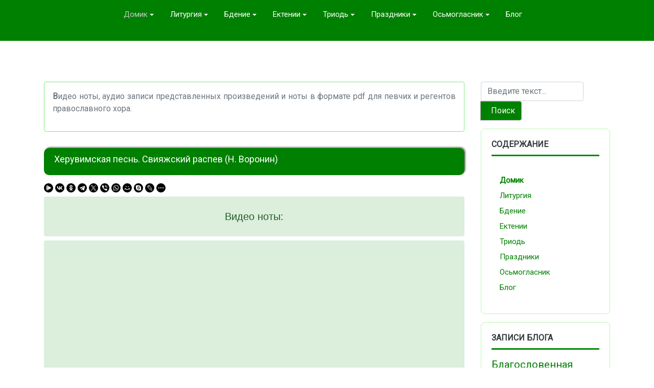

--- FILE ---
content_type: text/html; charset=utf-8
request_url: https://ekklezia.ru/?start=70
body_size: 90292
content:
<!DOCTYPE html>
<html xmlns="http://www.w3.org/1999/xhtml" class="j4" xml:lang="ru-ru" lang="ru-ru" dir="ltr">

<head>
   <meta name="yandex-verification" content="c40ab551b66567c5" />
 
   
  <meta charset="utf-8">
	<meta name="description" content="Сайт для певчих и регентов храма. На сайт есть ноты, видео ноты и уроки. А так же различные статьи и по теме и не по теме. ">
	<meta name="generator" content="Joomla! - Open Source Content Management - Version 4.4.10">
	<title>Видео ноты православных песнопений</title>
	<link href="/?format=feed&amp;type=rss" rel="alternate" type="application/rss+xml" title="Видео ноты православных песнопений">
	<link href="/?format=feed&amp;type=atom" rel="alternate" type="application/atom+xml" title="Видео ноты православных песнопений">
	<link href="/images/1624806634_1614551637_15-p-kartinka-noti-na-belom-fone-17.jpg" rel="shortcut icon" type="image/vnd.microsoft.icon">
	<link href="https://ekklezia.ru/component/finder/search.opensearch?Itemid=435" rel="search" title="Поиск" type="application/opensearchdescription+xml">
<link href="/plugins/system/t4/themes/base/vendors/font-awesome5/css/all.min.css?2e56be270cc29b666b07214e0ae989f0" rel="stylesheet" />
	<link href="/plugins/system/t4/themes/base/vendors/font-awesome/css/font-awesome.min.css?2e56be270cc29b666b07214e0ae989f0" rel="stylesheet" />
	<link href="/media/vendor/awesomplete/css/awesomplete.css?1.1.5" rel="stylesheet" />
	<link href="/media/plg_system_webauthn/css/button.min.css?2e56be270cc29b666b07214e0ae989f0" rel="stylesheet" />
	<link href="/media/vendor/joomla-custom-elements/css/joomla-alert.min.css?0.2.0" rel="stylesheet" />
	<link href="/media/com_jce/site/css/content.min.css?badb4208be409b1335b815dde676300e" rel="stylesheet" />
	<link href="https://fonts.googleapis.com/css?family=Roboto%3A400%2C300%2C300i%2C" rel="stylesheet" />
	<link href="/templates/t4_bs5_blank/css/template.css?b3fabbf407a76bda133c570c4789407d" rel="stylesheet" />
	<link href="/media/t4/css/20.css?c2b84d63b6e1e63854a455bef440b022" rel="stylesheet" />
	<link href="/templates/t4_bs5_blank/local/css/custom.css?911dee8f21aefa7ae6213e5095742a38" rel="stylesheet" />
<script src="/media/vendor/jquery/js/jquery.min.js?3.7.1"></script>
	<script src="https://yastatic.net/es5-shims/0.0.2/es5-shims.min.js?2e56be270cc29b666b07214e0ae989f0" defer></script>
	<script src="https://yastatic.net/share2/share.js?2e56be270cc29b666b07214e0ae989f0" defer></script>
	<script src="/media/legacy/js/jquery-noconflict.min.js?647005fc12b79b3ca2bb30c059899d5994e3e34d"></script>
	<script src="/media/vendor/jquery-migrate/js/jquery-migrate.min.js?3.4.1"></script>
	<script type="application/json" class="joomla-script-options new">{"joomla.jtext":{"MOD_FINDER_SEARCH_VALUE":"\u0412\u0432\u0435\u0434\u0438\u0442\u0435 \u0442\u0435\u043a\u0441\u0442...","JLIB_JS_AJAX_ERROR_OTHER":"\u041f\u0440\u0438 \u043f\u043e\u043b\u0443\u0447\u0435\u043d\u0438\u0438 \u0434\u0430\u043d\u043d\u044b\u0445 JSON \u043f\u0440\u043e\u0438\u0437\u043e\u0448\u043b\u0430 \u043e\u0448\u0438\u0431\u043a\u0430. \u041a\u043e\u0434 \u0441\u043e\u0441\u0442\u043e\u044f\u043d\u0438\u044f HTTP %s.","JLIB_JS_AJAX_ERROR_PARSE":"\u041f\u0440\u0438 \u043e\u0431\u0440\u0430\u0431\u043e\u0442\u043a\u0435 \u0434\u0430\u043d\u043d\u044b\u0445 JSON \u043f\u0440\u043e\u0438\u0437\u043e\u0448\u043b\u0430 \u043e\u0448\u0438\u0431\u043a\u0430 \u043f\u0430\u0440\u0441\u0438\u043d\u0433\u0430:<br><code style=\"color:inherit;white-space:pre-wrap;padding:0;margin:0;border:0;background:inherit;\">%s<\/code>","PLG_SYSTEM_WEBAUTHN_ERR_CANNOT_FIND_USERNAME":"\u041d\u0435 \u0443\u0434\u0430\u043b\u043e\u0441\u044c \u043d\u0430\u0439\u0442\u0438 \u043f\u043e\u043b\u0435 \u043b\u043e\u0433\u0438\u043d\u0430 \u0432 \u043c\u043e\u0434\u0443\u043b\u0435 \u0432\u0445\u043e\u0434\u0430 \u043d\u0430 \u0441\u0430\u0439\u0442. \u0415\u0441\u043b\u0438 \u043d\u0430 \u0441\u0430\u0439\u0442\u0435 \u043d\u0435 \u0438\u0441\u043f\u043e\u043b\u044c\u0437\u0443\u0435\u0442\u0441\u044f \u0430\u043b\u044c\u0442\u0435\u0440\u043d\u0430\u0442\u0438\u0432\u043d\u044b\u0439 \u043c\u043e\u0434\u0443\u043b\u044c \u0432\u0445\u043e\u0434\u0430, \u0430\u0443\u0442\u0435\u043d\u0442\u0438\u0444\u0438\u043a\u0430\u0446\u0438\u044f \u0441 \u043f\u043e\u043c\u043e\u0449\u044c\u044e \u0442\u0435\u0445\u043d\u043e\u043b\u043e\u0433\u0438\u0438 Passkeys \u043d\u0435\u0432\u043e\u0437\u043c\u043e\u0436\u043d\u0430.","PLG_SYSTEM_WEBAUTHN_ERR_EMPTY_USERNAME":"\u0412\u0432\u0435\u0434\u0438\u0442\u0435 \u043b\u043e\u0433\u0438\u043d \u0431\u0435\u0437 \u043f\u0430\u0440\u043e\u043b\u044f \u043f\u0435\u0440\u0435\u0434 \u043d\u0430\u0436\u0430\u0442\u0438\u0435\u043c \u043a\u043d\u043e\u043f\u043a\u0438 \u0432\u0445\u043e\u0434\u0430 \u0432 \u0441\u0438\u0441\u0442\u0435\u043c\u0443 \u0441 \u043f\u043e\u043c\u043e\u0449\u044c\u044e \u0442\u0435\u0445\u043d\u043e\u043b\u043e\u0433\u0438\u0438 Passkeys.","PLG_SYSTEM_WEBAUTHN_ERR_INVALID_USERNAME":"\u041b\u043e\u0433\u0438\u043d \u043d\u0435 \u0441\u043e\u043e\u0442\u0432\u0435\u0442\u0441\u0442\u0432\u0443\u0435\u0442 \u0443\u0447\u0435\u0442\u043d\u043e\u0439 \u0437\u0430\u043f\u0438\u0441\u0438, \u043a\u043e\u0442\u043e\u0440\u043e\u0439 \u0440\u0430\u0437\u0440\u0435\u0448\u0435\u043d \u0432\u0445\u043e\u0434 \u0432 \u0441\u0438\u0441\u0442\u0435\u043c\u0443 \u0441 \u043f\u043e\u043c\u043e\u0449\u044c\u044e \u0442\u0435\u0445\u043d\u043e\u043b\u043e\u0433\u0438\u0438 Passkeys.","JSHOW":"\u041f\u043e\u043a\u0430\u0437\u0430\u0442\u044c","JHIDE":"\u0421\u043a\u0440\u044b\u0442\u044c","ERROR":"\u041e\u0448\u0438\u0431\u043a\u0430","MESSAGE":"\u0421\u043e\u043e\u0431\u0449\u0435\u043d\u0438\u0435","NOTICE":"\u0412\u043d\u0438\u043c\u0430\u043d\u0438\u0435","WARNING":"\u041f\u0440\u0435\u0434\u0443\u043f\u0440\u0435\u0436\u0434\u0435\u043d\u0438\u0435","JCLOSE":"\u0417\u0430\u043a\u0440\u044b\u0442\u044c","JOK":"\u041e\u043a","JOPEN":"\u041e\u0442\u043a\u0440\u044b\u0442\u044c"},"finder-search":{"url":"\/component\/finder\/?task=suggestions.suggest&format=json&tmpl=component&Itemid=435"},"system.paths":{"root":"","rootFull":"https:\/\/ekklezia.ru\/","base":"","baseFull":"https:\/\/ekklezia.ru\/"},"csrf.token":"f5cf372ce0cf6739bb9f11a329b4d255","system.keepalive":{"interval":840000,"uri":"\/component\/ajax\/?format=json"}}</script>
	<script src="/media/system/js/core.min.js?37ffe4186289eba9c5df81bea44080aff77b9684"></script>
	<script src="/media/com_finder/js/finder-es5.min.js?e6d3d1f535e33b5641e406eb08d15093e7038cc2" nomodule defer></script>
	<script src="/media/system/js/keepalive-es5.min.js?4eac3f5b0c42a860f0f438ed1bea8b0bdddb3804" defer nomodule></script>
	<script src="/media/system/js/messages-es5.min.js?c29829fd2432533d05b15b771f86c6637708bd9d" nomodule defer></script>
	<script src="/media/vendor/bootstrap/js/bootstrap-es5.min.js?5.3.2" nomodule defer></script>
	<script src="/media/vendor/awesomplete/js/awesomplete.min.js?1.1.5" defer></script>
	<script src="/media/com_finder/js/finder.min.js?a2c3894d062787a266d59d457ffba5481b639f64" type="module"></script>
	<script src="/media/plg_system_webauthn/js/login.min.js?2e56be270cc29b666b07214e0ae989f0" defer></script>
	<script src="/media/system/js/keepalive.min.js?9f10654c2f49ca104ca0449def6eec3f06bd19c0" type="module"></script>
	<script src="/media/system/js/messages.min.js?7f7aa28ac8e8d42145850e8b45b3bc82ff9a6411" type="module"></script>
	<script src="/media/vendor/bootstrap/js/dropdown.min.js?5.3.2" type="module"></script>
	<script src="/media/vendor/bootstrap/js/collapse.min.js?5.3.2" type="module"></script>
	<script src="/templates/t4_bs5_blank/js/template.js"></script>
	<script src="/plugins/system/t4/themes/base/js/base.js?2e56be270cc29b666b07214e0ae989f0"></script>
	<script src="/media/system/js/fields/passwordview.min.js?2e56be270cc29b666b07214e0ae989f0"></script>
	<script src="/plugins/system/t4/themes/base/js/megamenu.js"></script>


  <meta name="viewport"  content="width=device-width, initial-scale=1, maximum-scale=1, user-scalable=yes"/>
  <style>
    @-webkit-viewport   { width: device-width; }
    @-moz-viewport      { width: device-width; }
    @-ms-viewport       { width: device-width; }
    @-o-viewport        { width: device-width; }
    @viewport           { width: device-width; }
  </style>
  <meta name="HandheldFriendly" content="true"/>
  <meta name="apple-mobile-web-app-capable" content="YES"/>
  <!-- //META FOR IOS & HANDHELD -->
  
</head>

<body class="site-default navigation-default theme-default layout-default nav-breakpoint-lg com_content view-category item-435 loaded-bs5" data-jver="4">
  
  
  <div class="t4-wrapper">
    <div class="t4-content">
      <div class="t4-content-inner">
        
<div id="t4-header" class="t4-section  t4-header">
<div class="t4-section-inner container"><!-- html in here --><!-- HEADER BLOCK -->
<header class="header-block header-block-2">
  <div class="container-xxl">
    <div class="header-wrap d-flex align-items-center justify-content-between collapse-static">
      

      <div class="t4-navbar mx-auto collapse-static">
        
<nav class="navbar navbar-expand-lg">
<button class="navbar-toggler" type="button" data-bs-toggle="collapse" data-bs-target="#t4-megamenu-mainmenu" aria-controls="t4-megamenu-mainmenu" aria-expanded="false" aria-label="Toggle navigation" style="display: none;">
    <i class="fa fa-bars toggle-bars"></i>
</button>
	<div id="t4-megamenu-mainmenu" class="t4-megamenu collapse navbar-collapse slide animate" data-duration="400">

<ul class="nav navbar-nav level0"  itemscope="itemscope" itemtype="http://www.schema.org/SiteNavigationElement">
<li class="nav-item default current active dropdown parent" data-id="435" data-level="1"><a href="/" itemprop="url" class="nav-link dropdown-toggle" aria-current="page" role="button" aria-haspopup="true" aria-expanded="false" data-bs-toggle=""><span itemprop="name"><span class="menu-item-title">Домик</span></span><i class="item-caret"></i></a><div class="dropdown-menu level1" data-bs-popper="static"><div class="dropdown-menu-inner"><ul><li class="nav-item" data-id="1046" data-level="2"><a href="/domik/avtory.html" itemprop="url" class="dropdown-item"><span itemprop="name"><span class="menu-item-title">Авторы</span></span></a></li><li class="nav-item" data-id="976" data-level="2"><a href="/domik/kontakty.html" itemprop="url" class="dropdown-item"><span itemprop="name"><span class="menu-item-title">Контакты</span></span></a></li><li class="nav-item" data-id="1102" data-level="2"><a href="/domik/aktualno.html" itemprop="url" class="dropdown-item"><span itemprop="name"><span class="menu-item-title">Актуально</span></span></a></li></ul></div></div></li><li class="nav-item dropdown parent" data-id="787" data-level="1"><a href="/liturgiya.html" itemprop="url" class="nav-link dropdown-toggle" role="button" aria-haspopup="true" aria-expanded="false" data-bs-toggle=""><span itemprop="name"><span class="menu-item-title">Литургия</span></span><i class="item-caret"></i></a><div class="dropdown-menu level1" data-bs-popper="static"><div class="dropdown-menu-inner"><ul><li class="nav-item" data-id="832" data-level="2"><a href="/liturgiya/arkhierejskaya-sluzhba.html" itemprop="url" class="dropdown-item"><span itemprop="name"><span class="menu-item-title">Архиерейская</span></span></a></li><li class="nav-item" data-id="788" data-level="2"><a href="/liturgiya/1-antifon.html" itemprop="url" class="dropdown-item"><span itemprop="name"><span class="menu-item-title">1 антифон</span></span></a></li><li class="nav-item" data-id="794" data-level="2"><a href="/liturgiya/2-antifon.html" itemprop="url" class="dropdown-item"><span itemprop="name"><span class="menu-item-title">2 антифон</span></span></a></li><li class="nav-item" data-id="857" data-level="2"><a href="/liturgiya/edinorodnyj-syne.html" itemprop="url" class="dropdown-item"><span itemprop="name"><span class="menu-item-title">Единородный Сыне</span></span></a></li><li class="nav-item" data-id="858" data-level="2"><a href="/liturgiya/3-j-antifon.html" itemprop="url" class="dropdown-item"><span itemprop="name"><span class="menu-item-title">3-й антифон</span></span></a></li><li class="nav-item" data-id="859" data-level="2"><a href="/liturgiya/priidite-poklonimsya.html" itemprop="url" class="dropdown-item"><span itemprop="name"><span class="menu-item-title">Приидите поклонимся</span></span></a></li><li class="nav-item" data-id="957" data-level="2"><a href="/liturgiya/trisvyatoe.html" itemprop="url" class="dropdown-item"><span itemprop="name"><span class="menu-item-title">Трисвятое</span></span></a></li><li class="nav-item" data-id="860" data-level="2"><a href="/liturgiya/prokimen.html" itemprop="url" class="dropdown-item"><span itemprop="name"><span class="menu-item-title">Прокимен</span></span></a></li><li class="nav-item" data-id="798" data-level="2"><a href="/liturgiya/allilujya.html" itemprop="url" class="dropdown-item"><span itemprop="name"><span class="menu-item-title">Аллилуйя</span></span></a></li><li class="nav-item" data-id="800" data-level="2"><a href="/liturgiya/kheruvimskaya.html" itemprop="url" class="dropdown-item"><span itemprop="name"><span class="menu-item-title">Херувимская</span></span></a></li><li class="nav-item" data-id="801" data-level="2"><a href="/liturgiya/milost-mira.html" itemprop="url" class="dropdown-item"><span itemprop="name"><span class="menu-item-title">Милость мира</span></span></a></li><li class="nav-item" data-id="861" data-level="2"><a href="/liturgiya/dostojno-est.html" itemprop="url" class="dropdown-item"><span itemprop="name"><span class="menu-item-title">Достойно есть</span></span></a></li><li class="nav-item" data-id="862" data-level="2"><a href="/liturgiya/telo-khristovo.html" itemprop="url" class="dropdown-item"><span itemprop="name"><span class="menu-item-title">Тело Христово</span></span></a></li><li class="nav-item" data-id="863" data-level="2"><a href="/liturgiya/okonchanie-liturgii.html" itemprop="url" class="dropdown-item"><span itemprop="name"><span class="menu-item-title">Окончание Литургии</span></span></a></li><li class="nav-item" data-id="864" data-level="2"><a href="/liturgiya/psalom-33.html" itemprop="url" class="dropdown-item"><span itemprop="name"><span class="menu-item-title">Псалом 33</span></span></a></li><li class="nav-item" data-id="865" data-level="2"><a href="/liturgiya/mnogoletie.html" itemprop="url" class="dropdown-item"><span itemprop="name"><span class="menu-item-title">Многолетие</span></span></a></li></ul></div></div></li><li class="nav-item dropdown parent" data-id="908" data-level="1"><a href="/bdenie.html" itemprop="url" class="nav-link dropdown-toggle" role="button" aria-haspopup="true" aria-expanded="false" data-bs-toggle=""><span itemprop="name"><span class="menu-item-title">Бдение</span></span><i class="item-caret"></i></a><div class="dropdown-menu level1" data-bs-popper="static"><div class="dropdown-menu-inner"><ul><li class="nav-item dropdown dropright dropend parent" data-id="1042" data-level="2"><a href="/bdenie/velikaya-vechernya.html" itemprop="url" class="dropdown-item dropdown-toggle" role="button" aria-haspopup="true" aria-expanded="false" data-bs-toggle=""><span itemprop="name"><span class="menu-item-title">Великая Вечерня</span></span><i class="item-caret"></i></a><div class="dropdown-menu level2" data-bs-popper="static"><div class="dropdown-menu-inner"><ul><li class="nav-item" data-id="909" data-level="3"><a href="/bdenie/velikaya-vechernya/103-j-psalom.html" itemprop="url" class="dropdown-item"><span itemprop="name"><span class="menu-item-title">103-й псалом</span></span></a></li><li class="nav-item" data-id="929" data-level="3"><a href="/bdenie/velikaya-vechernya/blazhen-muzh.html" itemprop="url" class="dropdown-item"><span itemprop="name"><span class="menu-item-title">Блажен муж</span></span></a></li><li class="nav-item" data-id="930" data-level="3"><a href="/bdenie/velikaya-vechernya/svete-tikhij.html" itemprop="url" class="dropdown-item"><span itemprop="name"><span class="menu-item-title">Свете Тихий</span></span></a></li><li class="nav-item" data-id="956" data-level="3"><a href="/bdenie/velikaya-vechernya/spodobi-gospodi.html" itemprop="url" class="dropdown-item"><span itemprop="name"><span class="menu-item-title">Сподоби Господи</span></span></a></li><li class="nav-item" data-id="1041" data-level="3"><a href="/bdenie/velikaya-vechernya/nyne-otpushchaeshi.html" itemprop="url" class="dropdown-item"><span itemprop="name"><span class="menu-item-title">Ныне отпущаеши</span></span></a></li><li class="nav-item" data-id="969" data-level="3"><a href="/bdenie/velikaya-vechernya/bogoroditse-devo.html" itemprop="url" class="dropdown-item"><span itemprop="name"><span class="menu-item-title">Богородице Дево</span></span></a></li></ul></div></div></li><li class="nav-item dropdown dropright dropend parent" data-id="1043" data-level="2"><a href="/bdenie/utrenya.html" itemprop="url" class="dropdown-item dropdown-toggle" role="button" aria-haspopup="true" aria-expanded="false" data-bs-toggle=""><span itemprop="name"><span class="menu-item-title">Утреня</span></span><i class="item-caret"></i></a><div class="dropdown-menu level2" data-bs-popper="static"><div class="dropdown-menu-inner"><ul><li class="nav-item" data-id="968" data-level="3"><a href="/bdenie/utrenya/maloe-slavoslovie.html" itemprop="url" class="dropdown-item"><span itemprop="name"><span class="menu-item-title">Малое славословие</span></span></a></li><li class="nav-item" data-id="967" data-level="3"><a href="/bdenie/utrenya/polielej.html" itemprop="url" class="dropdown-item"><span itemprop="name"><span class="menu-item-title">Полиелей</span></span></a></li><li class="nav-item" data-id="1044" data-level="3"><a href="/bdenie/utrenya/pesn-bogoroditse.html" itemprop="url" class="dropdown-item"><span itemprop="name"><span class="menu-item-title">Песнь Богородице</span></span></a></li></ul></div></div></li></ul></div></div></li><li class="nav-item dropdown parent" data-id="970" data-level="1"><a href="/ektenii.html" itemprop="url" class="nav-link dropdown-toggle" role="button" aria-haspopup="true" aria-expanded="false" data-bs-toggle=""><span itemprop="name"><span class="menu-item-title">Ектении</span></span><i class="item-caret"></i></a><div class="dropdown-menu level1" data-bs-popper="static"><div class="dropdown-menu-inner"><ul><li class="nav-item" data-id="971" data-level="2"><a href="/ektenii/velikaya-ekteniya.html" itemprop="url" class="dropdown-item"><span itemprop="name"><span class="menu-item-title">Великая ектения</span></span></a></li><li class="nav-item" data-id="1045" data-level="2"><a href="/ektenii/sugubaya-ekteniya.html" itemprop="url" class="dropdown-item"><span itemprop="name"><span class="menu-item-title">Сугубая ектения</span></span></a></li><li class="nav-item" data-id="1003" data-level="2"><a href="/ektenii/prositelnaya-ekteniya.html" itemprop="url" class="dropdown-item"><span itemprop="name"><span class="menu-item-title">Просительная ектения</span></span></a></li><li class="nav-item" data-id="974" data-level="2"><a href="/ektenii/malaya-ekteniya.html" itemprop="url" class="dropdown-item"><span itemprop="name"><span class="menu-item-title">Малая ектения</span></span></a></li></ul></div></div></li><li class="nav-item dropdown parent" data-id="844" data-level="1"><a href="/triod.html" itemprop="url" class="nav-link dropdown-toggle" role="button" aria-haspopup="true" aria-expanded="false" data-bs-toggle=""><span itemprop="name"><span class="menu-item-title">Триодь</span></span><i class="item-caret"></i></a><div class="dropdown-menu level1" data-bs-popper="static"><div class="dropdown-menu-inner"><ul><li class="nav-item dropdown dropright dropend parent" data-id="845" data-level="2"><a href="/triod/triod-tsvetnaya.html" itemprop="url" class="dropdown-item dropdown-toggle" role="button" aria-haspopup="true" aria-expanded="false" data-bs-toggle=""><span itemprop="name"><span class="menu-item-title">Триодь цветная</span></span><i class="item-caret"></i></a><div class="dropdown-menu level2" data-bs-popper="static"><div class="dropdown-menu-inner"><ul><li class="nav-item" data-id="1110" data-level="3"><a href="/triod/triod-tsvetnaya/khristos-voskrese.html" itemprop="url" class="dropdown-item"><span itemprop="name"><span class="menu-item-title">Христос Воскресе</span></span></a></li><li class="nav-item" data-id="1002" data-level="3"><a href="/triod/triod-tsvetnaya/kanon-paskhi.html" itemprop="url" class="dropdown-item"><span itemprop="name"><span class="menu-item-title">Канон Пасхи</span></span></a></li><li class="nav-item" data-id="1071" data-level="3"><a href="/triod/triod-tsvetnaya/stikhiry-paskhi.html" itemprop="url" class="dropdown-item"><span itemprop="name"><span class="menu-item-title">Стихиры Пасхи</span></span></a></li><li class="nav-item" data-id="1072" data-level="3"><a href="/triod/triod-tsvetnaya/antifony-paskhi.html" itemprop="url" class="dropdown-item"><span itemprop="name"><span class="menu-item-title">Антифоны Пасхи</span></span></a></li><li class="nav-item" data-id="1073" data-level="3"><a href="/triod/triod-tsvetnaya/zadostojnik-paskhi.html" itemprop="url" class="dropdown-item"><span itemprop="name"><span class="menu-item-title">Задостойник Пасхи</span></span></a></li></ul></div></div></li><li class="nav-item dropdown dropright dropend parent" data-id="958" data-level="2"><a href="/triod/triod-postnaya.html" itemprop="url" class="dropdown-item dropdown-toggle" role="button" aria-haspopup="true" aria-expanded="false" data-bs-toggle=""><span itemprop="name"><span class="menu-item-title">Триодь постная</span></span><i class="item-caret"></i></a><div class="dropdown-menu level2" data-bs-popper="static"><div class="dropdown-menu-inner"><ul><li class="nav-item" data-id="972" data-level="3"><a href="/triod/triod-postnaya/na-rekakh-vavilonskikh.html" itemprop="url" class="dropdown-item"><span itemprop="name"><span class="menu-item-title">На реках Вавилонских</span></span></a></li><li class="nav-item" data-id="996" data-level="3"><a href="/triod/triod-postnaya/pokayaniya.html" itemprop="url" class="dropdown-item"><span itemprop="name"><span class="menu-item-title">Покаяния</span></span></a></li><li class="nav-item" data-id="1074" data-level="3"><a href="/triod/triod-postnaya/prokimny.html" itemprop="url" class="dropdown-item"><span itemprop="name"><span class="menu-item-title">Прокимны</span></span></a></li><li class="nav-item" data-id="973" data-level="3"><a href="/triod/triod-postnaya/dnes-visit-na-dreve.html" itemprop="url" class="dropdown-item"><span itemprop="name"><span class="menu-item-title">Днесь висит на древе</span></span></a></li><li class="nav-item" data-id="1075" data-level="3"><a href="/triod/triod-postnaya/razbojnika.html" itemprop="url" class="dropdown-item"><span itemprop="name"><span class="menu-item-title">Разбойника</span></span></a></li><li class="nav-item" data-id="1100" data-level="3"><a href="/triod/triod-postnaya/nyne-sily.html" itemprop="url" class="dropdown-item"><span itemprop="name"><span class="menu-item-title">Ныне Силы</span></span></a></li><li class="nav-item" data-id="1101" data-level="3"><a href="/triod/triod-postnaya/pokayannye-tropari.html" itemprop="url" class="dropdown-item"><span itemprop="name"><span class="menu-item-title">Покаянные тропари</span></span></a></li></ul></div></div></li></ul></div></div></li><li class="nav-item dropdown parent" data-id="906" data-level="1"><a href="/prazdniki.html" itemprop="url" class="nav-link dropdown-toggle" role="button" aria-haspopup="true" aria-expanded="false" data-bs-toggle=""><span itemprop="name"><span class="menu-item-title">Праздники</span></span><i class="item-caret"></i></a><div class="dropdown-menu level1" data-bs-popper="static"><div class="dropdown-menu-inner"><ul><li class="nav-item" data-id="907" data-level="2"><a href="/prazdniki/rozhdestvo-khristovo.html" itemprop="url" class="dropdown-item"><span itemprop="name"><span class="menu-item-title">Рождество Христово</span></span></a></li><li class="nav-item" data-id="1008" data-level="2"><a href="/prazdniki/preobrazhenie.html" itemprop="url" class="dropdown-item"><span itemprop="name"><span class="menu-item-title">Преображение</span></span></a></li><li class="nav-item" data-id="1126" data-level="2"><a href="/prazdniki/kontserty.html" itemprop="url" class="dropdown-item"><span itemprop="name"><span class="menu-item-title">Концерты</span></span></a></li></ul></div></div></li><li class="nav-item dropdown parent" data-id="770" data-level="1"><a href="/os-moglasnik.html" itemprop="url" class="nav-link dropdown-toggle" role="button" aria-haspopup="true" aria-expanded="false" data-bs-toggle=""><span itemprop="name"><span class="menu-item-title">Осьмогласник</span></span><i class="item-caret"></i></a><div class="dropdown-menu level1" data-bs-popper="static"><div class="dropdown-menu-inner"><ul><li class="nav-item dropdown dropright dropend parent" data-id="885" data-level="2"><a href="/os-moglasnik/glas-1.html" itemprop="url" class="dropdown-item dropdown-toggle" role="button" aria-haspopup="true" aria-expanded="false" data-bs-toggle=""><span itemprop="name"><span class="menu-item-title">Глас 1</span></span><i class="item-caret"></i></a><div class="dropdown-menu level2" data-bs-popper="static"><div class="dropdown-menu-inner"><ul><li class="nav-item" data-id="917" data-level="3"><a href="/os-moglasnik/glas-1/troparnyj.html" itemprop="url" class="dropdown-item"><span itemprop="name"><span class="menu-item-title">Тропарный</span></span></a></li><li class="nav-item" data-id="916" data-level="3"><a href="/os-moglasnik/glas-1/stikhirnyj.html" itemprop="url" class="dropdown-item"><span itemprop="name"><span class="menu-item-title">Стихирный</span></span></a></li><li class="nav-item" data-id="918" data-level="3"><a href="/os-moglasnik/glas-1/irmosnyj.html" itemprop="url" class="dropdown-item"><span itemprop="name"><span class="menu-item-title">Ирмосный</span></span></a></li></ul></div></div></li><li class="nav-item dropdown dropright dropend parent" data-id="886" data-level="2"><a href="/os-moglasnik/glas-2.html" itemprop="url" class="dropdown-item dropdown-toggle" role="button" aria-haspopup="true" aria-expanded="false" data-bs-toggle=""><span itemprop="name"><span class="menu-item-title">Глас 2</span></span><i class="item-caret"></i></a><div class="dropdown-menu level2" data-bs-popper="static"><div class="dropdown-menu-inner"><ul><li class="nav-item" data-id="931" data-level="3"><a href="/os-moglasnik/glas-2/stikhirnyj.html" itemprop="url" class="dropdown-item"><span itemprop="name"><span class="menu-item-title">Стихирный</span></span></a></li><li class="nav-item" data-id="932" data-level="3"><a href="/os-moglasnik/glas-2/troparnyj.html" itemprop="url" class="dropdown-item"><span itemprop="name"><span class="menu-item-title">Тропарный</span></span></a></li><li class="nav-item" data-id="933" data-level="3"><a href="/os-moglasnik/glas-2/irmosnyj.html" itemprop="url" class="dropdown-item"><span itemprop="name"><span class="menu-item-title">Ирмосный</span></span></a></li></ul></div></div></li><li class="nav-item dropdown dropright dropend parent" data-id="887" data-level="2"><a href="/os-moglasnik/glas-3.html" itemprop="url" class="dropdown-item dropdown-toggle" role="button" aria-haspopup="true" aria-expanded="false" data-bs-toggle=""><span itemprop="name"><span class="menu-item-title">Глас 3</span></span><i class="item-caret"></i></a><div class="dropdown-menu level2" data-bs-popper="static"><div class="dropdown-menu-inner"><ul><li class="nav-item" data-id="934" data-level="3"><a href="/os-moglasnik/glas-3/stikhirnyj.html" itemprop="url" class="dropdown-item"><span itemprop="name"><span class="menu-item-title">Стихирный</span></span></a></li><li class="nav-item" data-id="938" data-level="3"><a href="/os-moglasnik/glas-3/troparnyj.html" itemprop="url" class="dropdown-item"><span itemprop="name"><span class="menu-item-title">Тропарный</span></span></a></li><li class="nav-item" data-id="939" data-level="3"><a href="/os-moglasnik/glas-3/irmosnyj.html" itemprop="url" class="dropdown-item"><span itemprop="name"><span class="menu-item-title">Ирмосный</span></span></a></li></ul></div></div></li><li class="nav-item dropdown dropright dropend parent" data-id="888" data-level="2"><a href="/os-moglasnik/glas-4.html" itemprop="url" class="dropdown-item dropdown-toggle" role="button" aria-haspopup="true" aria-expanded="false" data-bs-toggle=""><span itemprop="name"><span class="menu-item-title">Глас 4</span></span><i class="item-caret"></i></a><div class="dropdown-menu level2" data-bs-popper="static"><div class="dropdown-menu-inner"><ul><li class="nav-item" data-id="940" data-level="3"><a href="/os-moglasnik/glas-4/stikhirnyj.html" itemprop="url" class="dropdown-item"><span itemprop="name"><span class="menu-item-title">Стихирный</span></span></a></li><li class="nav-item" data-id="941" data-level="3"><a href="/os-moglasnik/glas-4/troparnyj.html" itemprop="url" class="dropdown-item"><span itemprop="name"><span class="menu-item-title">Тропарный</span></span></a></li><li class="nav-item" data-id="942" data-level="3"><a href="/os-moglasnik/glas-4/troparnyj-sinod.html" itemprop="url" class="dropdown-item"><span itemprop="name"><span class="menu-item-title">Тропарный синод.</span></span></a></li><li class="nav-item" data-id="943" data-level="3"><a href="/os-moglasnik/glas-4/irmosnyj.html" itemprop="url" class="dropdown-item"><span itemprop="name"><span class="menu-item-title">Ирмосный</span></span></a></li></ul></div></div></li><li class="nav-item dropdown dropright dropend parent" data-id="889" data-level="2"><a href="/os-moglasnik/glas-5.html" itemprop="url" class="dropdown-item dropdown-toggle" role="button" aria-haspopup="true" aria-expanded="false" data-bs-toggle=""><span itemprop="name"><span class="menu-item-title">Глас 5</span></span><i class="item-caret"></i></a><div class="dropdown-menu level2" data-bs-popper="static"><div class="dropdown-menu-inner"><ul><li class="nav-item" data-id="944" data-level="3"><a href="/os-moglasnik/glas-5/stikhirnyj.html" itemprop="url" class="dropdown-item"><span itemprop="name"><span class="menu-item-title">Стихирный</span></span></a></li><li class="nav-item" data-id="945" data-level="3"><a href="/os-moglasnik/glas-5/troparnyj.html" itemprop="url" class="dropdown-item"><span itemprop="name"><span class="menu-item-title">Тропарный</span></span></a></li><li class="nav-item" data-id="946" data-level="3"><a href="/os-moglasnik/glas-5/irmosnyj.html" itemprop="url" class="dropdown-item"><span itemprop="name"><span class="menu-item-title">Ирмосный</span></span></a></li></ul></div></div></li><li class="nav-item dropdown dropright dropend parent" data-id="890" data-level="2"><a href="/os-moglasnik/glas-6.html" itemprop="url" class="dropdown-item dropdown-toggle" role="button" aria-haspopup="true" aria-expanded="false" data-bs-toggle=""><span itemprop="name"><span class="menu-item-title">Глас 6</span></span><i class="item-caret"></i></a><div class="dropdown-menu level2" data-bs-popper="static"><div class="dropdown-menu-inner"><ul><li class="nav-item" data-id="947" data-level="3"><a href="/os-moglasnik/glas-6/stikhirnyj.html" itemprop="url" class="dropdown-item"><span itemprop="name"><span class="menu-item-title">Стихирный</span></span></a></li><li class="nav-item" data-id="948" data-level="3"><a href="/os-moglasnik/glas-6/troparnyj.html" itemprop="url" class="dropdown-item"><span itemprop="name"><span class="menu-item-title">Тропарный</span></span></a></li><li class="nav-item" data-id="949" data-level="3"><a href="/os-moglasnik/glas-6/irmosnyj.html" itemprop="url" class="dropdown-item"><span itemprop="name"><span class="menu-item-title">Ирмосный</span></span></a></li></ul></div></div></li><li class="nav-item dropdown dropright dropend parent" data-id="891" data-level="2"><a href="/os-moglasnik/glas-7.html" itemprop="url" class="dropdown-item dropdown-toggle" role="button" aria-haspopup="true" aria-expanded="false" data-bs-toggle=""><span itemprop="name"><span class="menu-item-title">Глас 7</span></span><i class="item-caret"></i></a><div class="dropdown-menu level2" data-bs-popper="static"><div class="dropdown-menu-inner"><ul><li class="nav-item" data-id="950" data-level="3"><a href="/os-moglasnik/glas-7/stikhirnyj.html" itemprop="url" class="dropdown-item"><span itemprop="name"><span class="menu-item-title">Стихирный</span></span></a></li><li class="nav-item" data-id="951" data-level="3"><a href="/os-moglasnik/glas-7/troparnyj.html" itemprop="url" class="dropdown-item"><span itemprop="name"><span class="menu-item-title">Тропарный</span></span></a></li><li class="nav-item" data-id="952" data-level="3"><a href="/os-moglasnik/glas-7/irmosnyj.html" itemprop="url" class="dropdown-item"><span itemprop="name"><span class="menu-item-title">Ирмосный</span></span></a></li></ul></div></div></li><li class="nav-item dropdown dropright dropend parent" data-id="892" data-level="2"><a href="/os-moglasnik/glas-8.html" itemprop="url" class="dropdown-item dropdown-toggle" role="button" aria-haspopup="true" aria-expanded="false" data-bs-toggle=""><span itemprop="name"><span class="menu-item-title">Глас 8</span></span><i class="item-caret"></i></a><div class="dropdown-menu level2" data-bs-popper="static"><div class="dropdown-menu-inner"><ul><li class="nav-item" data-id="953" data-level="3"><a href="/os-moglasnik/glas-8/stikhirnyj.html" itemprop="url" class="dropdown-item"><span itemprop="name"><span class="menu-item-title">Стихирный</span></span></a></li><li class="nav-item" data-id="954" data-level="3"><a href="/os-moglasnik/glas-8/troparnyj.html" itemprop="url" class="dropdown-item"><span itemprop="name"><span class="menu-item-title">Тропарный</span></span></a></li><li class="nav-item" data-id="955" data-level="3"><a href="/os-moglasnik/glas-8/irmosnyj.html" itemprop="url" class="dropdown-item"><span itemprop="name"><span class="menu-item-title">Ирмосный</span></span></a></li></ul></div></div></li><li class="nav-item" data-id="876" data-level="2"><a href="/os-moglasnik/podobny.html" itemprop="url" class="dropdown-item"><span itemprop="name"><span class="menu-item-title">Подобны</span></span></a></li></ul></div></div></li><li class="nav-item" data-id="979" data-level="1"><a href="/blog.html" itemprop="url" class="nav-link"><span itemprop="name"><span class="menu-item-title">Блог</span></span></a></li></ul></div>
</nav>

      </div>

      <div class="t4-header-r d-flex align-items-center">
        
        <nav class="navbar-expand-lg">
    <button class="navbar-toggler" type="button" data-bs-toggle="collapse" data-bs-target="#t4-megamenu-mainmenu" aria-controls="t4-megamenu-mainmenu" aria-expanded="false" aria-label="Toggle navigation">
        <i class="fa fa-bars toggle-bars"></i>
    </button>
</nav>
        
      </div>
    </div>
  </div>
</header>
<!-- // HEADER BLOCK --></div>
</div>



<div id="t4-main-body" class="t4-section  t4-main-body">
<div class="t4-section-inner container"><div class="t4-row row">
<div class="t4-col col-md">
<div id="system-message-container" aria-live="polite"></div>
<div class="com-content-category-blog blog" itemscope itemtype="https://schema.org/Blog">
	
		
	
	
			<div class="category-desc clearfix">
													<p style="text-align: justify;"><strong>В</strong>идео ноты, аудио записи представленных произведений и ноты в формате pdf для певчих и регентов православного хора.</p>								</div>
	
	
				<div class="com-content-category-blog__items blog-items items-leading ">
							<div class="com-content-category-blog__item blog-item"
					itemprop="blogPost" itemscope itemtype="https://schema.org/BlogPosting">
					<div class="blog-item-content"><!-- Double divs required for IE11 grid fallback -->
						

<div class="item-content">
			<div class="system-unpublished">
	
	
	<div class="page-header">
					<h2 itemprop="headline">
									<a href="/liturgiya/kheruvimskaya/123-kheruvimskaya-pesn-sviyazhskij-raspev-n-voronin.html" itemprop="url">
						Херувимская песнь. Свияжский распев (Н. Воронин)					</a>
							</h2>
		
		
			</div>

	<div class="article-aside">

				
		
		
	</div>

		
	
		<div class="ya-share2"
	 data-curtain
			 data-color-scheme="blackwhite"
			 	data-limit="10"
		 	 	data-services="messenger,vkontakte,facebook,odnoklassniki,telegram,twitter,viber,whatsapp,moimir,skype,lj,blogger"
	 			data-size="s"
			 	data-lang="ru"
	 		 	data-shape="round"
	 				data-url="https://ekklezia.ru/liturgiya/kheruvimskaya/123-kheruvimskaya-pesn-sviyazhskij-raspev-n-voronin.html"
				data-bs-title="Херувимская песнь. Свияжский распев (Н. Воронин)"
				data-description="Видео ноты:..."
		></div>
	<div class="item-intro">
		<h5 class="alert-message" style="text-align: center;"><br /><span style="font-family: 'comic sans ms', sans-serif;">Видео ноты:</span><br /><br /></h5>
<h5 class="alert-message" style="text-align: center;"><iframe src="https://dzen.ru/embed/vMx3dB_LzFC0?from_block=partner&amp;from=zen&amp;mute=0&amp;autoplay=0&amp;tv=0" width="100%" height="270" allow="autoplay; fullscreen; accelerometer; gyroscope; picture-in-picture; encrypted-media" frameborder="0" scrolling="no" allowfullscreen="allowfullscreen"></iframe></h5>
	</div>
	
			<dl class="article-info text-muted">

	
		<dt class="article-info-term">
							Информация о материале					</dt>

					<dd class="createdby" itemprop="author" itemscope itemtype="https://schema.org/Person">
					<span  class="author-img">
				<a href="/domik/avtory/author/trampypys.html" title="Не известный">
				<img src="https://ekklezia.ru/images/1624806634_1614551637_15-p-kartinka-noti-na-belom-fone-17_1_1.jpg" alt="Не известный">				</a>
				</span>
				By <a href="/domik/avtory/author/trampypys.html" itemprop="url"><span itemprop="name">Не известный</span></a>	</dd>

<span style="display: none;" itemprop="publisher" itemtype="http://schema.org/Organization" itemscope>
			<span itemprop="name">Не известный</span></span>
		
		
		
		
					<dd class="published">
	<span class="fa fa-calendar" aria-hidden="true"></span>
	<time datetime="2021-11-07T09:43:56+00:00" itemprop="datePublished">
		07 ноября 2021	</time>
</dd>
		
	
			
		
					<dd class="hits">
	<span class="fa fa-eye" aria-hidden="true"></span>
	<meta itemprop="interactionCount" content="UserPageVisits:5154">
	Просмотров: 5154</dd>
			</dl>
						<ul class="tags list-inline">
																	<li class="list-inline-item tag-19 tag-list0" itemprop="keywords">
					<a href="/component/tags/tag/smeshannyj-khor.html" class="badge badge-info">
						смешанный хор					</a>
				</li>
																				<li class="list-inline-item tag-27 tag-list1" itemprop="keywords">
					<a href="/component/tags/tag/kheruvimskaya-pesn.html" class="badge badge-info">
						херувимская песнь					</a>
				</li>
																				<li class="list-inline-item tag-55 tag-list2" itemprop="keywords">
					<a href="/component/tags/tag/2-golosa.html" class="badge badge-info">
						2 голоса					</a>
				</li>
																				<li class="list-inline-item tag-64 tag-list3" itemprop="keywords">
					<a href="/component/tags/tag/odnorodnyj-khor.html" class="badge badge-info">
						однородный хор					</a>
				</li>
																				<li class="list-inline-item tag-67 tag-list4" itemprop="keywords">
					<a href="/component/tags/tag/nebolshoj-khor.html" class="badge badge-info">
						небольшой хор					</a>
				</li>
																				<li class="list-inline-item tag-75 tag-list5" itemprop="keywords">
					<a href="/component/tags/tag/nikita-voronin.html" class="badge badge-info">
						Никита Воронин					</a>
				</li>
						</ul>
			
	
		
<p class="readmore">
			<a class="btn btn-readmore" href="/liturgiya/kheruvimskaya/123-kheruvimskaya-pesn-sviyazhskij-raspev-n-voronin.html" itemprop="url" aria-label="Херувимская песнь. Свияжский распев (Н. Воронин)">
			Скачать ноты:							Херувимская песнь. Свияжский распев (Н. Воронин)					</a>
	</p>

	
		</div>
	</div>

					</div>
				</div>
											<div class="com-content-category-blog__item blog-item"
					itemprop="blogPost" itemscope itemtype="https://schema.org/BlogPosting">
					<div class="blog-item-content"><!-- Double divs required for IE11 grid fallback -->
						

<div class="item-content">
			<div class="system-unpublished">
	
	
	<div class="page-header">
					<h2 itemprop="headline">
									<a href="/liturgiya/trisvyatoe/116-svyatyj-bozhe-p-i-chajkovskij.html" itemprop="url">
						Святый Боже. П.И. Чайковский					</a>
							</h2>
		
		
			</div>

	<div class="article-aside">

				
		
		
	</div>

		
	
		<div class="ya-share2"
	 data-curtain
			 data-color-scheme="blackwhite"
			 	data-limit="10"
		 	 	data-services="messenger,vkontakte,facebook,odnoklassniki,telegram,twitter,viber,whatsapp,moimir,skype,lj,blogger"
	 			data-size="s"
			 	data-lang="ru"
	 		 	data-shape="round"
	 				data-url="https://ekklezia.ru/liturgiya/trisvyatoe/116-svyatyj-bozhe-p-i-chajkovskij.html"
				data-bs-title="Святый Боже. П.И. Чайковский"
				data-description="Трисвятое Чайковский П. И. (Упрощенная редакция для небольшого хора)Видео ноты:  ..."
		></div>
	<div class="item-intro">
		<h5 class="alert-message" style="text-align: center;"><br />Трисвятое Чайковский П. И. (Упрощенная редакция для небольшого хора)<br />Видео ноты:</h5>
<h5 style="text-align: center;"><iframe src="https://dzen.ru/embed/vWAh1yBRXDX0?from_block=partner&amp;from=zen&amp;mute=0&amp;autoplay=0&amp;tv=0" width="100%" height="270" allow="autoplay; fullscreen; accelerometer; gyroscope; picture-in-picture; encrypted-media" frameborder="0" scrolling="no" allowfullscreen="allowfullscreen"></iframe></h5>
<h5>&nbsp;</h5>
	</div>
	
			<dl class="article-info text-muted">

	
		<dt class="article-info-term">
							Информация о материале					</dt>

					<dd class="createdby" itemprop="author" itemscope itemtype="https://schema.org/Person">
					<span  class="author-img">
				<a href="/domik/avtory/author/trampypys.html" title="Не известный">
				<img src="https://ekklezia.ru/images/1624806634_1614551637_15-p-kartinka-noti-na-belom-fone-17_1_1.jpg" alt="Не известный">				</a>
				</span>
				By <a href="/domik/avtory/author/trampypys.html" itemprop="url"><span itemprop="name">Не известный</span></a>	</dd>

<span style="display: none;" itemprop="publisher" itemtype="http://schema.org/Organization" itemscope>
			<span itemprop="name">Не известный</span></span>
		
		
		
		
					<dd class="published">
	<span class="fa fa-calendar" aria-hidden="true"></span>
	<time datetime="2021-10-09T16:34:15+00:00" itemprop="datePublished">
		09 октября 2021	</time>
</dd>
		
	
			
		
					<dd class="hits">
	<span class="fa fa-eye" aria-hidden="true"></span>
	<meta itemprop="interactionCount" content="UserPageVisits:6077">
	Просмотров: 6077</dd>
			</dl>
						<ul class="tags list-inline">
																	<li class="list-inline-item tag-18 tag-list0" itemprop="keywords">
					<a href="/component/tags/tag/4-golosa.html" class="badge badge-info">
						4 голоса					</a>
				</li>
																				<li class="list-inline-item tag-19 tag-list1" itemprop="keywords">
					<a href="/component/tags/tag/smeshannyj-khor.html" class="badge badge-info">
						смешанный хор					</a>
				</li>
																				<li class="list-inline-item tag-65 tag-list2" itemprop="keywords">
					<a href="/component/tags/tag/trisvyatoe.html" class="badge badge-info">
						трисвятое					</a>
				</li>
																				<li class="list-inline-item tag-66 tag-list3" itemprop="keywords">
					<a href="/component/tags/tag/chajkovskij.html" class="badge badge-info">
						чайковский					</a>
				</li>
																				<li class="list-inline-item tag-67 tag-list4" itemprop="keywords">
					<a href="/component/tags/tag/nebolshoj-khor.html" class="badge badge-info">
						небольшой хор					</a>
				</li>
																				<li class="list-inline-item tag-68 tag-list5" itemprop="keywords">
					<a href="/component/tags/tag/uproshchennaya-redaktsiya.html" class="badge badge-info">
						упрощенная редакция					</a>
				</li>
						</ul>
			
	
		
<p class="readmore">
			<a class="btn btn-readmore" href="/liturgiya/trisvyatoe/116-svyatyj-bozhe-p-i-chajkovskij.html" itemprop="url" aria-label="Святый Боже. П.И. Чайковский">
			Скачать ноты:							Святый Боже. П.И. Чайковский					</a>
	</p>

	
		</div>
	</div>

					</div>
				</div>
											<div class="com-content-category-blog__item blog-item"
					itemprop="blogPost" itemscope itemtype="https://schema.org/BlogPosting">
					<div class="blog-item-content"><!-- Double divs required for IE11 grid fallback -->
						

<div class="item-content">
			<div class="system-unpublished">
	
	
	<div class="page-header">
					<h2 itemprop="headline">
									<a href="/os-moglasnik/podobny/110-stikhiry-russkim-svyatym-glas-2-podoben-dome-evfrafov.html" itemprop="url">
						Стихиры русским святым. Глас 2, подобен &quot;Доме Евфрафов&quot;					</a>
							</h2>
		
		
			</div>

	<div class="article-aside">

				
		
		
	</div>

		
	
		<div class="ya-share2"
	 data-curtain
			 data-color-scheme="blackwhite"
			 	data-limit="10"
		 	 	data-services="messenger,vkontakte,facebook,odnoklassniki,telegram,twitter,viber,whatsapp,moimir,skype,lj,blogger"
	 			data-size="s"
			 	data-lang="ru"
	 		 	data-shape="round"
	 				data-url="https://ekklezia.ru/os-moglasnik/podobny/110-stikhiry-russkim-svyatym-glas-2-podoben-dome-evfrafov.html"
				data-bs-title="Стихиры русским святым. Глас 2, подобен "Доме Евфрафов""
				data-description="Напев КПЛ, изл. арх. Матфея (Мормыля), пер. для смешан. хора. Исполняет Царскосельский камерный х..."
		></div>
	<div class="item-intro">
		<p class="alert-message" style="text-align: center;"><span style="font-size: 12pt;"><br /><em><strong>Напев КПЛ, изл. арх. Матфея (Мормыля), пер. для смешан. хора. Исполняет Царскосельский камерный хор</strong></em><br /><br /></span></p>
<p><iframe src="https://dzen.ru/embed/v_i8ZlNiDqHs?from_block=partner&amp;from=zen&amp;mute=0&amp;autoplay=0&amp;tv=0" width="100%" height="270" allow="autoplay; fullscreen; accelerometer; gyroscope; picture-in-picture; encrypted-media" frameborder="0" scrolling="no" allowfullscreen="allowfullscreen"></iframe></p>
	</div>
	
			<dl class="article-info text-muted">

	
		<dt class="article-info-term">
							Информация о материале					</dt>

					<dd class="createdby" itemprop="author" itemscope itemtype="https://schema.org/Person">
					<span  class="author-img">
				<a href="/domik/avtory/author/trampypys.html" title="Не известный">
				<img src="https://ekklezia.ru/images/1624806634_1614551637_15-p-kartinka-noti-na-belom-fone-17_1_1.jpg" alt="Не известный">				</a>
				</span>
				By <a href="/domik/avtory/author/trampypys.html" itemprop="url"><span itemprop="name">Не известный</span></a>	</dd>

<span style="display: none;" itemprop="publisher" itemtype="http://schema.org/Organization" itemscope>
			<span itemprop="name">Не известный</span></span>
		
		
		
		
					<dd class="published">
	<span class="fa fa-calendar" aria-hidden="true"></span>
	<time datetime="2021-09-05T03:19:24+00:00" itemprop="datePublished">
		05 сентября 2021	</time>
</dd>
		
	
			
		
					<dd class="hits">
	<span class="fa fa-eye" aria-hidden="true"></span>
	<meta itemprop="interactionCount" content="UserPageVisits:3918">
	Просмотров: 3918</dd>
			</dl>
						<ul class="tags list-inline">
																	<li class="list-inline-item tag-18 tag-list0" itemprop="keywords">
					<a href="/component/tags/tag/4-golosa.html" class="badge badge-info">
						4 голоса					</a>
				</li>
																				<li class="list-inline-item tag-19 tag-list1" itemprop="keywords">
					<a href="/component/tags/tag/smeshannyj-khor.html" class="badge badge-info">
						смешанный хор					</a>
				</li>
																				<li class="list-inline-item tag-44 tag-list2" itemprop="keywords">
					<a href="/component/tags/tag/stikhiry-paskhi.html" class="badge badge-info">
						стихиры пасхи					</a>
				</li>
																				<li class="list-inline-item tag-57 tag-list3" itemprop="keywords">
					<a href="/component/tags/tag/podoben.html" class="badge badge-info">
						подобен					</a>
				</li>
																				<li class="list-inline-item tag-58 tag-list4" itemprop="keywords">
					<a href="/component/tags/tag/dome-evfrafov.html" class="badge badge-info">
						доме евфрафов					</a>
				</li>
						</ul>
			
	
		
<p class="readmore">
			<a class="btn btn-readmore" href="/os-moglasnik/podobny/110-stikhiry-russkim-svyatym-glas-2-podoben-dome-evfrafov.html" itemprop="url" aria-label="Стихиры русским святым. Глас 2, подобен &quot;Доме Евфрафов&quot;">
			Скачать ноты:							Стихиры русским святым. Глас 2, подобен "Доме Евфрафов"					</a>
	</p>

	
		</div>
	</div>

					</div>
				</div>
											<div class="com-content-category-blog__item blog-item"
					itemprop="blogPost" itemscope itemtype="https://schema.org/BlogPosting">
					<div class="blog-item-content"><!-- Double divs required for IE11 grid fallback -->
						

<div class="item-content">
			<div class="system-unpublished">
	
	
	<div class="page-header">
					<h2 itemprop="headline">
									<a href="/liturgiya/kheruvimskaya/109-kheruvimskaya-pesn-a-artemev-starinnyj-napev-molitvennoj-pamyati-posvyashchaetsya.html" itemprop="url">
						Херувимская песнь. А. Артемьев. Старинный напев (молитвенной памяти посвящается)					</a>
							</h2>
		
		
			</div>

	<div class="article-aside">

				
		
		
	</div>

		
	
		<div class="ya-share2"
	 data-curtain
			 data-color-scheme="blackwhite"
			 	data-limit="10"
		 	 	data-services="messenger,vkontakte,facebook,odnoklassniki,telegram,twitter,viber,whatsapp,moimir,skype,lj,blogger"
	 			data-size="s"
			 	data-lang="ru"
	 		 	data-shape="round"
	 				data-url="https://ekklezia.ru/liturgiya/kheruvimskaya/109-kheruvimskaya-pesn-a-artemev-starinnyj-napev-molitvennoj-pamyati-posvyashchaetsya.html"
				data-bs-title="Херувимская песнь. А. Артемьев. Старинный напев (молитвенной памяти посвящается)"
				data-description="Видео ноты:..."
		></div>
	<div class="item-intro">
		<h5 class="alert-message" style="text-align: center;"><br />Видео ноты:<br /><br /></h5>
<p><iframe src="https://dzen.ru/embed/v8TxAheQgVHc?from_block=partner&amp;from=zen&amp;mute=0&amp;autoplay=0&amp;tv=0" width="100%" height="270" allow="autoplay; fullscreen; accelerometer; gyroscope; picture-in-picture; encrypted-media" frameborder="0" scrolling="no" allowfullscreen="allowfullscreen"></iframe></p>
	</div>
	
			<dl class="article-info text-muted">

	
		<dt class="article-info-term">
							Информация о материале					</dt>

					<dd class="createdby" itemprop="author" itemscope itemtype="https://schema.org/Person">
					<span  class="author-img">
				<a href="/domik/avtory/author/trampypys.html" title="Не известный">
				<img src="https://ekklezia.ru/images/1624806634_1614551637_15-p-kartinka-noti-na-belom-fone-17_1_1.jpg" alt="Не известный">				</a>
				</span>
				By <a href="/domik/avtory/author/trampypys.html" itemprop="url"><span itemprop="name">Не известный</span></a>	</dd>

<span style="display: none;" itemprop="publisher" itemtype="http://schema.org/Organization" itemscope>
			<span itemprop="name">Не известный</span></span>
		
		
		
		
					<dd class="published">
	<span class="fa fa-calendar" aria-hidden="true"></span>
	<time datetime="2021-09-03T03:22:21+00:00" itemprop="datePublished">
		03 сентября 2021	</time>
</dd>
		
	
			
		
					<dd class="hits">
	<span class="fa fa-eye" aria-hidden="true"></span>
	<meta itemprop="interactionCount" content="UserPageVisits:4308">
	Просмотров: 4308</dd>
			</dl>
						<ul class="tags list-inline">
																	<li class="list-inline-item tag-16 tag-list0" itemprop="keywords">
					<a href="/component/tags/tag/1-antifon.html" class="badge badge-info">
						1 антифон					</a>
				</li>
																				<li class="list-inline-item tag-27 tag-list1" itemprop="keywords">
					<a href="/component/tags/tag/kheruvimskaya-pesn.html" class="badge badge-info">
						херувимская песнь					</a>
				</li>
																				<li class="list-inline-item tag-54 tag-list2" itemprop="keywords">
					<a href="/component/tags/tag/artemev.html" class="badge badge-info">
						Артемьев					</a>
				</li>
																				<li class="list-inline-item tag-55 tag-list3" itemprop="keywords">
					<a href="/component/tags/tag/2-golosa.html" class="badge badge-info">
						2 голоса					</a>
				</li>
																				<li class="list-inline-item tag-56 tag-list4" itemprop="keywords">
					<a href="/component/tags/tag/starinnyj-napev.html" class="badge badge-info">
						старинный напев					</a>
				</li>
						</ul>
			
	
		
<p class="readmore">
			<a class="btn btn-readmore" href="/liturgiya/kheruvimskaya/109-kheruvimskaya-pesn-a-artemev-starinnyj-napev-molitvennoj-pamyati-posvyashchaetsya.html" itemprop="url" aria-label="Херувимская песнь. А. Артемьев. Старинный напев (молитвенной памяти посвящается)">
			Скачать ноты:							Херувимская песнь. А. Артемьев. Старинный напев (молитвенной памяти посвящается)					</a>
	</p>

	
		</div>
	</div>

					</div>
				</div>
											<div class="com-content-category-blog__item blog-item"
					itemprop="blogPost" itemscope itemtype="https://schema.org/BlogPosting">
					<div class="blog-item-content"><!-- Double divs required for IE11 grid fallback -->
						

<div class="item-content">
			<div class="system-unpublished">
	
	
	<div class="page-header">
					<h2 itemprop="headline">
									<a href="/ektenii/velikaya-ekteniya/108-velikaya-ekteniya-matfej-mormyl.html" itemprop="url">
						Великая ектения. Арх. Матфей (Мормыль)					</a>
							</h2>
		
		
			</div>

	<div class="article-aside">

				
		
		
	</div>

		
	
		<div class="ya-share2"
	 data-curtain
			 data-color-scheme="blackwhite"
			 	data-limit="10"
		 	 	data-services="messenger,vkontakte,facebook,odnoklassniki,telegram,twitter,viber,whatsapp,moimir,skype,lj,blogger"
	 			data-size="s"
			 	data-lang="ru"
	 		 	data-shape="round"
	 				data-url="https://ekklezia.ru/ektenii/velikaya-ekteniya/108-velikaya-ekteniya-matfej-mormyl.html"
				data-bs-title="Великая ектения. Арх. Матфей (Мормыль)"
				data-description="Хор храма Иоанна Кронштадтского Волжск:..."
		></div>
	<div class="item-intro">
		<h5 class="alert-message" style="text-align: center;"><span style="font-family: 'comic sans ms', sans-serif;"><br />Хор храма Иоанна Кронштадтского Волжск:<br /><br /></span></h5>
<p><iframe src="https://dzen.ru/embed/vzOcG-W2Ocm4?from_block=partner&amp;from=zen&amp;mute=0&amp;autoplay=0&amp;tv=0" width="100%" height="270" allow="autoplay; fullscreen; accelerometer; gyroscope; picture-in-picture; encrypted-media" frameborder="0" scrolling="no" allowfullscreen="allowfullscreen"></iframe></p>
	</div>
	
			<dl class="article-info text-muted">

	
		<dt class="article-info-term">
							Информация о материале					</dt>

					<dd class="createdby" itemprop="author" itemscope itemtype="https://schema.org/Person">
					<span  class="author-img">
				<a href="/domik/avtory/author/matfej_mormil.html" title="Мормыль Матфей архимандрит">
				<img src="https://ekklezia.ru/images/kompozitori/2679-1_83c5d_1_1.jpg" alt="Мормыль Матфей архимандрит">				</a>
				</span>
				By <a href="/domik/avtory/author/matfej_mormil.html" itemprop="url"><span itemprop="name">Мормыль Матфей архимандрит</span></a>	</dd>

<span style="display: none;" itemprop="publisher" itemtype="http://schema.org/Organization" itemscope>
			<span itemprop="name">Мормыль Матфей архимандрит</span></span>
		
		
		
		
					<dd class="published">
	<span class="fa fa-calendar" aria-hidden="true"></span>
	<time datetime="2021-04-18T01:25:20+00:00" itemprop="datePublished">
		18 апреля 2021	</time>
</dd>
		
	
			
		
					<dd class="hits">
	<span class="fa fa-eye" aria-hidden="true"></span>
	<meta itemprop="interactionCount" content="UserPageVisits:3913">
	Просмотров: 3913</dd>
			</dl>
						<ul class="tags list-inline">
																	<li class="list-inline-item tag-18 tag-list0" itemprop="keywords">
					<a href="/component/tags/tag/4-golosa.html" class="badge badge-info">
						4 голоса					</a>
				</li>
																				<li class="list-inline-item tag-19 tag-list1" itemprop="keywords">
					<a href="/component/tags/tag/smeshannyj-khor.html" class="badge badge-info">
						смешанный хор					</a>
				</li>
																				<li class="list-inline-item tag-98 tag-list2" itemprop="keywords">
					<a href="/component/tags/tag/arkhimandrit-matfej-mormyl.html" class="badge badge-info">
						архимандрит Матфей Мормыль					</a>
				</li>
																				<li class="list-inline-item tag-110 tag-list3" itemprop="keywords">
					<a href="/component/tags/tag/velikaya-ekteniya.html" class="badge badge-info">
						великая ектения					</a>
				</li>
						</ul>
			
	
		
<p class="readmore">
			<a class="btn btn-readmore" href="/ektenii/velikaya-ekteniya/108-velikaya-ekteniya-matfej-mormyl.html" itemprop="url" aria-label="Великая ектения. Арх. Матфей (Мормыль)">
			Скачать ноты:							Великая ектения. Арх. Матфей (Мормыль)					</a>
	</p>

	
		</div>
	</div>

					</div>
				</div>
									</div>
	
	
	
			<div class="items-more">
			<section class="items-more">
	<h3>Еще материалы</h3>
	<ol class="com-content-category-blog__links nav nav-tabs nav-stacked">
					<li class="com-content-category-blog__link">
				<a href="/bdenie/velikaya-vechernya/103-j-psalom/107-prednachinatelnyj-psalom-i-ovchinnikov.html">
					Предначинательный псалом. И. Овчинников</a>
			</li>
					<li class="com-content-category-blog__link">
				<a href="/triod/triod-tsvetnaya/khristos-voskrese/106-tropar-paskhi-khristos-voskrese-kolokolchik.html">
					Тропарь Пасхи. Христос Воскресе "Колокольчик"</a>
			</li>
					<li class="com-content-category-blog__link">
				<a href="/triod/triod-tsvetnaya/antifony-paskhi/105-1-j-i-2-j-antifony-paskhi-obikhodnye.html">
					1-й и 2-й антифоны Пасхи. Обиходные.</a>
			</li>
					<li class="com-content-category-blog__link">
				<a href="/triod/triod-tsvetnaya/stikhiry-paskhi/104-stikhiry-paskhi-obikhodnyj-raspev.html">
					Стихиры Пасхи. Обиходный распев</a>
			</li>
			</ol>
</section>
		</div>
	
				<div class="pagination-wrap">
			<nav role="navigation" aria-label="Разбиение на страницы">
	<ul class="pagination">
			<li class="page-item">
		<a aria-label="Перейти В начало" href="/" class="page-link">
			<span class="fa fa-angle-double-left" aria-hidden="true"></span>		</a>
	</li>
			<li class="page-item">
		<a aria-label="Перейти Предыдущий" href="/?start=65" class="page-link">
			<span class="fa fa-angle-left" aria-hidden="true"></span>		</a>
	</li>

						<li class="page-item">
		<a aria-label="Перейти на страницу 10" href="/?start=45" class="page-link">
			10		</a>
	</li>
						<li class="page-item">
		<a aria-label="Перейти на страницу 11" href="/?start=50" class="page-link">
			11		</a>
	</li>
						<li class="page-item">
		<a aria-label="Перейти на страницу 12" href="/?start=55" class="page-link">
			12		</a>
	</li>
						<li class="page-item">
		<a aria-label="Перейти на страницу 13" href="/?start=60" class="page-link">
			13		</a>
	</li>
						<li class="page-item">
		<a aria-label="Перейти на страницу 14" href="/?start=65" class="page-link">
			14		</a>
	</li>
							<li class="active page-item">
		<span aria-current="true" aria-label="Страница 15" class="page-link">15</span>
	</li>
						<li class="page-item">
		<a aria-label="Перейти на страницу 16" href="/?start=75" class="page-link">
			16		</a>
	</li>
						<li class="page-item">
		<a aria-label="Перейти на страницу 17" href="/?start=80" class="page-link">
			17		</a>
	</li>
						<li class="page-item">
		<a aria-label="Перейти на страницу 18" href="/?start=85" class="page-link">
			18		</a>
	</li>
						<li class="page-item">
		<a aria-label="Перейти на страницу 19" href="/?start=90" class="page-link">
			19		</a>
	</li>
		
			<li class="page-item">
		<a aria-label="Перейти Вперед" href="/?start=75" class="page-link">
			<span class="fa fa-angle-right" aria-hidden="true"></span>		</a>
	</li>
			<li class="page-item">
		<a aria-label="Перейти В конец" href="/?start=90" class="page-link">
			<span class="fa fa-angle-double-right" aria-hidden="true"></span>		</a>
	</li>
	</ul>
</nav>
							<p class="counter">
					Страница 15 из 19				</p>
					</div>
	</div>

</div>

<div class="t4-col sidebar-r col-sm-12 col-lg-3">
<div class="t4-module module " id="Mod173"><div class="module-inner"><div class="module-ct">

<div class="custom"  >
	</div>
</div></div></div><div class="t4-module module " id="Mod166"><div class="module-inner"><div class="module-ct">
<form class="mod-finder js-finder-searchform form-search" action="/component/finder/search.html?Itemid=435" method="get" role="search">
    <label for="mod-finder-searchword166" class="visually-hidden finder">Поиск</label><div class="mod-finder__search input-group"><input type="text" name="q" id="mod-finder-searchword166" class="js-finder-search-query form-control" value="" placeholder="Введите текст..."><button class="btn btn-primary" type="submit"><span class="icon-search icon-white" aria-hidden="true"></span> Поиск</button></div>
            <input type="hidden" name="Itemid" value="435"></form>
</div></div></div><div class="moduletable ">
            <h3 >Содержание</h3>        <nav class="navbar">
<ul  class="nav navbar-nav ">
<li class="nav-item item-435 default current active parent"><a href="/" itemprop="url" class="nav-link" aria-current="page"><span itemprop="name"><span class="menu-item-title">Домик</span></span></a></li><li class="nav-item item-787 parent"><a href="/liturgiya.html" itemprop="url" class="nav-link"><span itemprop="name"><span class="menu-item-title">Литургия</span></span></a></li><li class="nav-item item-908 parent"><a href="/bdenie.html" itemprop="url" class="nav-link"><span itemprop="name"><span class="menu-item-title">Бдение</span></span></a></li><li class="nav-item item-970 parent"><a href="/ektenii.html" itemprop="url" class="nav-link"><span itemprop="name"><span class="menu-item-title">Ектении</span></span></a></li><li class="nav-item item-844 parent"><a href="/triod.html" itemprop="url" class="nav-link"><span itemprop="name"><span class="menu-item-title">Триодь</span></span></a></li><li class="nav-item item-906 parent"><a href="/prazdniki.html" itemprop="url" class="nav-link"><span itemprop="name"><span class="menu-item-title">Праздники</span></span></a></li><li class="nav-item item-770 parent"><a href="/os-moglasnik.html" itemprop="url" class="nav-link"><span itemprop="name"><span class="menu-item-title">Осьмогласник</span></span></a></li><li class="nav-item item-979"><a href="/blog.html" itemprop="url" class="nav-link"><span itemprop="name"><span class="menu-item-title">Блог</span></span></a></li></ul></nav></div>
<div class="moduletable ">
            <h3 >Записи блога</h3>        <div class="mod-articlesnews newsflash">
            <div class="mod-articlesnews__item" itemscope itemtype="https://schema.org/Article">
                    <h5 class="newsflash-title">
            <a href="/raznoe/231-blagoslovennaya-optina-psalmy.html">
            Благословенная Оптина - псалмы        </a>
        </h5>


    



        </div>
            <div class="mod-articlesnews__item" itemscope itemtype="https://schema.org/Article">
                    <h5 class="newsflash-title">
            <a href="/raznoe/227-snos-desyatinnogo-khrama-v-kieve-eto-agoniya-zverya.html">
            Снос Десятинного храма в Киеве — это агония зверя!        </a>
        </h5>


    



        </div>
            <div class="mod-articlesnews__item" itemscope itemtype="https://schema.org/Article">
                    <h5 class="newsflash-title">
            <a href="/istorii/225-mnogie-pevchie-beskrovnye-mucheniki.html">
            Многие певчие - бескровные мученики        </a>
        </h5>

    <figure class="newsflash-image">
        <img src="/images/statii/blog_istorii/70117_big_1486459437_42557_1.jpg" alt="" width="300" height="237" loading="lazy">            </figure>

    



        </div>
            <div class="mod-articlesnews__item" itemscope itemtype="https://schema.org/Article">
                    <h5 class="newsflash-title">
            <a href="/raznoe/223-nauchites-naslazhdatsya-muzykoj-a-ne-soboj.html">
            Научитесь наслаждаться музыкой, а не собой.        </a>
        </h5>


    



        </div>
            <div class="mod-articlesnews__item" itemscope itemtype="https://schema.org/Article">
                    <h5 class="newsflash-title">
            <a href="/raznoe/212-kheruvimskaya-pesn-staro-simonovskaya-chesknokov.html">
            Херувимская песнь Старо-Симоновская Ческноков        </a>
        </h5>


    



        </div>
    </div>
</div>
<div class="moduletable ">
            <h3 >Ключевые слова</h3>        <div class="mod-tagspopular-cloud tagspopular tagscloud">
        <span class="tag">
            <a class="tag-name" style="font-size: 1em" href="/component/tags/tag/pritchi.html">
                притчи</a>
                    </span>
            <span class="tag">
            <a class="tag-name" style="font-size: 1em" href="/component/tags/tag/bortnyanskij.html">
                Бортнянский</a>
                    </span>
            <span class="tag">
            <a class="tag-name" style="font-size: 1em" href="/component/tags/tag/khvalite-imya-gospodne.html">
                хвалите Имя Господне</a>
                    </span>
            <span class="tag">
            <a class="tag-name" style="font-size: 1em" href="/component/tags/tag/nafanail.html">
                Нафанаил</a>
                    </span>
            <span class="tag">
            <a class="tag-name" style="font-size: 1em" href="/component/tags/tag/prazdnik.html">
                праздник</a>
                    </span>
            <span class="tag">
            <a class="tag-name" style="font-size: 1em" href="/component/tags/tag/viskov.html">
                Висков</a>
                    </span>
            <span class="tag">
            <a class="tag-name" style="font-size: 1em" href="/component/tags/tag/alekseeva.html">
                Алексеева</a>
                    </span>
            <span class="tag">
            <a class="tag-name" style="font-size: 1em" href="/component/tags/tag/vo-tsarstvii-tvoem.html">
                во царствии Твоем</a>
                    </span>
            <span class="tag">
            <a class="tag-name" style="font-size: 1em" href="/component/tags/tag/muzhskoj-khor.html">
                мужской хор</a>
                    </span>
            <span class="tag">
            <a class="tag-name" style="font-size: 1em" href="/component/tags/tag/podoben.html">
                подобен</a>
                    </span>
            <span class="tag">
            <a class="tag-name" style="font-size: 1em" href="/component/tags/tag/kondak-rozhdestva-khristova.html">
                кондак Рождества Христова</a>
                    </span>
            <span class="tag">
            <a class="tag-name" style="font-size: 1em" href="/component/tags/tag/psalom-33.html">
                псалом 33</a>
                    </span>
            <span class="tag">
            <a class="tag-name" style="font-size: 1em" href="/component/tags/tag/rus.html">
                Русь</a>
                    </span>
            <span class="tag">
            <a class="tag-name" style="font-size: 1em" href="/component/tags/tag/melodiya.html">
                мелодия</a>
                    </span>
            <span class="tag">
            <a class="tag-name" style="font-size: 1em" href="/component/tags/tag/da-vozraduetsya.html">
                да возрадуется</a>
                    </span>
            <span class="tag">
            <a class="tag-name" style="font-size: 1em" href="/component/tags/tag/nyne-otpushchaeshi.html">
                ныне отпущаеши</a>
                    </span>
            <span class="tag">
            <a class="tag-name" style="font-size: 1em" href="/component/tags/tag/zadostojnik-preobrazheniya.html">
                задостойник преображения</a>
                    </span>
            <span class="tag">
            <a class="tag-name" style="font-size: 1em" href="/component/tags/tag/tropar-paskhi.html">
                тропарь пасхи</a>
                    </span>
            <span class="tag">
            <a class="tag-name" style="font-size: 1em" href="/component/tags/tag/dostojno-est.html">
                Достойно есть</a>
                    </span>
            <span class="tag">
            <a class="tag-name" style="font-size: 1em" href="/component/tags/tag/prositelnaya-ekteniya.html">
                просительная ектения</a>
                    </span>
            <span class="tag">
            <a class="tag-name" style="font-size: 1em" href="/component/tags/tag/fashizm.html">
                фашизм</a>
                    </span>
            <span class="tag">
            <a class="tag-name" style="font-size: 1em" href="/component/tags/tag/khristos-voskrese.html">
                Христос Воскресе</a>
                    </span>
            <span class="tag">
            <a class="tag-name" style="font-size: 1em" href="/component/tags/tag/makarov.html">
                макаров</a>
                    </span>
            <span class="tag">
            <a class="tag-name" style="font-size: 1em" href="/component/tags/tag/kirill.html">
                Кирилл</a>
                    </span>
            <span class="tag">
            <a class="tag-name" style="font-size: 1em" href="/component/tags/tag/3-golosa.html">
                3 голоса</a>
                    </span>
            <span class="tag">
            <a class="tag-name" style="font-size: 1em" href="/component/tags/tag/arkhimandrit-matfej-mormyl.html">
                архимандрит Матфей Мормыль</a>
                    </span>
            <span class="tag">
            <a class="tag-name" style="font-size: 1em" href="/component/tags/tag/angel-vopiyashe.html">
                ангел вопияше</a>
                    </span>
            <span class="tag">
            <a class="tag-name" style="font-size: 1em" href="/component/tags/tag/mnogogolosie.html">
                многоголосие</a>
                    </span>
            <span class="tag">
            <a class="tag-name" style="font-size: 1em" href="/component/tags/tag/mashkov.html">
                Машков</a>
                    </span>
            <span class="tag">
            <a class="tag-name" style="font-size: 1em" href="/component/tags/tag/1-golos.html">
                1 голос</a>
                    </span>
            <span class="tag">
            <a class="tag-name" style="font-size: 1em" href="/component/tags/tag/svete-tikhij.html">
                Свете Тихий</a>
                    </span>
            <span class="tag">
            <a class="tag-name" style="font-size: 1em" href="/component/tags/tag/allemanov.html">
                Аллеманов</a>
                    </span>
            <span class="tag">
            <a class="tag-name" style="font-size: 1em" href="/component/tags/tag/5-golosov.html">
                5+ голосов</a>
                    </span>
            <span class="tag">
            <a class="tag-name" style="font-size: 1em" href="/component/tags/tag/nastoyatel.html">
                настоятель</a>
                    </span>
            <span class="tag">
            <a class="tag-name" style="font-size: 1em" href="/component/tags/tag/kheruvimskaya-pesn.html">
                херувимская песнь</a>
                    </span>
            <span class="tag">
            <a class="tag-name" style="font-size: 1em" href="/component/tags/tag/khristov-d.html">
                Христов Д</a>
                    </span>
            <span class="tag">
            <a class="tag-name" style="font-size: 1em" href="/component/tags/tag/da-voskresnet-bog.html">
                да воскреснет Бог</a>
                    </span>
            <span class="tag">
            <a class="tag-name" style="font-size: 1em" href="/component/tags/tag/5-glas.html">
                5 глас</a>
                    </span>
            <span class="tag">
            <a class="tag-name" style="font-size: 1em" href="/component/tags/tag/grecheskij-raspev.html">
                греческий распев</a>
                    </span>
            <span class="tag">
            <a class="tag-name" style="font-size: 1em" href="/component/tags/tag/allilujya.html">
                аллилуйя</a>
                    </span>
            <span class="tag">
            <a class="tag-name" style="font-size: 1em" href="/component/tags/tag/glas-5.html">
                глас 5</a>
                    </span>
            <span class="tag">
            <a class="tag-name" style="font-size: 1em" href="/component/tags/tag/ukraina.html">
                Украина</a>
                    </span>
            <span class="tag">
            <a class="tag-name" style="font-size: 1em" href="/component/tags/tag/vedel.html">
                Ведель</a>
                    </span>
            <span class="tag">
            <a class="tag-name" style="font-size: 1em" href="/component/tags/tag/deva-dnes.html">
                Дева Днесь</a>
                    </span>
            <span class="tag">
            <a class="tag-name" style="font-size: 1em" href="/component/tags/tag/glas-4.html">
                глас 4</a>
                    </span>
            <span class="tag">
            <a class="tag-name" style="font-size: 1em" href="/component/tags/tag/serbskij-raspev.html">
                сербский распев</a>
                    </span>
            <span class="tag">
            <a class="tag-name" style="font-size: 1em" href="/component/tags/tag/kovaldzhi.html">
                Ковальджи</a>
                    </span>
            <span class="tag">
            <a class="tag-name" style="font-size: 1em" href="/component/tags/tag/rossiya.html">
                Россия</a>
                    </span>
            <span class="tag">
            <a class="tag-name" style="font-size: 1em" href="/component/tags/tag/chajkovskij.html">
                чайковский</a>
                    </span>
            <span class="tag">
            <a class="tag-name" style="font-size: 1em" href="/component/tags/tag/samopodoben.html">
                самоподобен</a>
                    </span>
    </div>
</div>
<div class="t4-module module badge-top " id="Mod106"><div class="module-inner"><span class="badge">&nbsp;</span><h3 class="module-title "><span>Литургия</span></h3><div class="module-ct">

<div class="custom"  >
	<p style="text-align: justify;"><span style="font-size: 10pt;"><b>Боже́ственная Литурги́я</b> (от греч. λειτουργία (литургиа) — общее дело) — главное христианское&nbsp;богослужение</span></p>
<p style="text-align: justify;"><span style="font-size: 10pt;"><a href="/liturgiya.html">_Далее&gt;&gt;&gt;</a></span></p></div>
</div></div></div><div class="t4-module module mod-contrast contrast-dark " id="Mod92"><div class="module-inner"><h3 class="module-title "><span>Всенощное Бдение</span></h3><div class="module-ct">

<div class="custom"  >
	<p><span style="font-size: 10pt;">Накануне великих праздников и воскресных дней служится <strong>всенощное бдение</strong></span></p>
<p><span style="font-size: 10pt;"><a href="/bdenie.html">_Посмотреть&gt;&gt;&gt;</a></span></p></div>
</div></div></div><div class="t4-module module " id="Mod131"><div class="module-inner"><h3 class="module-title "><span>Авторизация</span></h3><div class="module-ct"><form id="login-form" class="mod-login" action="/?start=70" method="post">

	
	<div class="mod-login__userdata userdata">
		<div class="mod-login__username form-group">
							<div class="input-group">
					<input id="modlgn-username" type="text" name="username" class="form-control" placeholder="Логин">
					<span class="input-group-append">
						<label for="modlgn-username" class="sr-only">Логин</label>
						<span class="input-group-text icon-user hasTooltip" title="Логин"></span>
					</span>
				</div>
					</div>

		<div class="mod-login__password form-group">
							<div class="input-group">
					<input id="modlgn-passwd" type="password" name="password" class="form-control" placeholder="Пароль">
					<span class="input-group-append">
						<span class="sr-only">Показать</span>
						<span class="input-group-text icon-lock" aria-hidden="true"></span>
					</span>
				</div>
					</div>

										<div class="mod-login__submit form-group">
							<button type="button"
											class="btn btn-secondary w-100 plg_system_webauthn_login_button"
																								data-webauthn-form="login-form-131"
																																	title="Passkeys"
											id="plg_system_webauthn-xahHsCuAMav0-EFm517BY"
											>
																				<svg aria-hidden="true" xmlns="http://www.w3.org/2000/svg" viewBox="0 0 24 24" width="2.5em"><path fill="currentColor" d="M15.287 3.63a8.407 8.407 0 00-8.051 7.593h.55a7.805 7.805 0 012.24-4.713 5.825 5.825 0 00.924.695c-.608 1.177-.98 2.556-1.082 4.018h.135c.105-1.467.485-2.819 1.065-3.947.745.434 1.623.754 2.577.94a27.83 27.83 0 00-.25 3.763h-.847v.135h.847c.003 1.334.09 2.617.25 3.764-.954.185-1.832.506-2.577.94a9.997 9.997 0 01-.978-3.137h-.137c.164 1.16.502 2.25.997 3.208a5.825 5.825 0 00-.924.695 7.805 7.805 0 01-2.255-4.875H7.22A8.407 8.407 0 0024 12.034a8.398 8.398 0 00-.688-3.333 8.407 8.407 0 00-8.025-5.072zm.315.546c.155 0 .31.005.464.014.365.34.708 1.07.983 2.114a16.518 16.518 0 01.357 1.79 10.173 10.173 0 01-1.804.16 10.173 10.173 0 01-1.805-.16 16.519 16.519 0 01.357-1.79c.275-1.045.618-1.775.983-2.114a7.97 7.97 0 01.465-.014zm-.665.028c-.345.392-.658 1.093-.913 2.065a16.639 16.639 0 00-.36 1.8c-.939-.183-1.802-.498-2.533-.926.686-1.283 1.635-2.264 2.73-2.775a7.874 7.874 0 011.076-.164zm1.33 0a7.856 7.856 0 011.084.168c1.092.513 2.037 1.492 2.721 2.771-.73.428-1.594.743-2.533.927a16.64 16.64 0 00-.36-1.8c-.255-.972-.568-1.673-.912-2.066zm-2.972.314c-.655.407-1.257.989-1.776 1.73a8.166 8.166 0 00-.506.825 5.69 5.69 0 01-.891-.67 7.814 7.814 0 013.173-1.885zm4.624.006a7.862 7.862 0 013.164 1.877 5.692 5.692 0 01-.893.672 8.166 8.166 0 00-.506-.825c-.516-.738-1.115-1.318-1.765-1.724zm3.26 1.985a7.858 7.858 0 011.638 2.419 7.802 7.802 0 01.642 3.051h-2.095c-.01-1.74-.398-3.396-1.11-4.774a5.823 5.823 0 00.925-.696zm-1.044.767c.679 1.32 1.084 2.945 1.094 4.703h-3.42a27.863 27.863 0 00-.251-3.763c.954-.186 1.833-.506 2.577-.94zm-6.357.965a10.299 10.299 0 001.824.16 10.299 10.299 0 001.823-.16c.16 1.138.246 2.413.249 3.738h-1.178a1.03 1.03 0 01-.093.135h1.27a27.71 27.71 0 01-.248 3.739 10.397 10.397 0 00-3.647 0 27.733 27.733 0 01-.248-3.739h1.294a.99.99 0 01-.09-.135H13.53c.003-1.325.088-2.6.248-3.738zM2.558 9.37a2.585 2.585 0 00-2.547 2.35c-.142 1.541 1.064 2.842 2.566 2.842 1.26 0 2.312-.917 2.533-2.124h4.44v.972h.946v-.972h.837v1.431h.945v-2.376H5.11A2.586 2.586 0 002.558 9.37zm-.058.965a1.639 1.639 0 011.707 1.637 1.64 1.64 0 01-1.639 1.638 1.639 1.639 0 01-.068-3.275zm13.09.388a.75.75 0 00-.345 1.404l-.383 1.958h1.5l-.383-1.958a.75.75 0 00.384-.654.75.75 0 00-.773-.75zm2.218 1.391h3.421c-.01 1.758-.415 3.384-1.094 4.704-.744-.434-1.623-.755-2.577-.94a27.81 27.81 0 00.25-3.764zm3.556 0h2.095a7.805 7.805 0 01-2.281 5.47 5.825 5.825 0 00-.924-.696c.712-1.378 1.1-3.033 1.11-4.774zm-5.52 3.703a10.284 10.284 0 011.562.156 16.518 16.518 0 01-.357 1.791c-.275 1.045-.618 1.774-.982 2.114a7.972 7.972 0 01-.93 0c-.365-.34-.708-1.07-.983-2.114a16.519 16.519 0 01-.357-1.79 10.284 10.284 0 012.048-.157zm1.695.181c.94.184 1.803.5 2.533.926-.686 1.284-1.635 2.265-2.73 2.776a7.874 7.874 0 01-1.075.164c.344-.393.657-1.094.913-2.065a16.64 16.64 0 00.359-1.8zm-3.874 0a16.648 16.648 0 00.359 1.8c.255.973.568 1.674.913 2.066a7.873 7.873 0 01-1.075-.164c-1.096-.511-2.045-1.492-2.731-2.775.73-.428 1.594-.743 2.534-.927zm-2.652.997a8.16 8.16 0 00.506.825c.52.741 1.121 1.323 1.776 1.73a7.814 7.814 0 01-3.174-1.884 5.694 5.694 0 01.892-.67zm9.178 0a5.694 5.694 0 01.891.67 7.814 7.814 0 01-3.173 1.885c.654-.407 1.256-.989 1.775-1.73a8.16 8.16 0 00.507-.825z"></path></svg>
																		Passkeys							</button>
					</div>
			
		

					<div class="mod-login__remember form-group">
				<div id="form-login-remember" class="form-check">
					<label class="form-check-label">
						<input type="checkbox" name="remember" class="form-check-input" value="yes">
						Запомнить меня					</label>
				</div>
			</div>
		
		<div class="mod-login__submit form-group">
			<button type="submit" name="Submit" class="btn btn-primary">Войти</button>
		</div>

					<ul class="mod-login__options list-unstyled">
							<li>
					<a href="/component/users/registration.html?Itemid=435">
					Регистрация <span class="icon-arrow-right"></span></a>
				</li>
							<li>
					<a href="/component/users/remind.html?Itemid=435">
					Забыли логин?</a>
				</li>
				<li>
					<a href="/component/users/reset.html?Itemid=435">
					Забыли пароль?</a>
				</li>
			</ul>
		<input type="hidden" name="option" value="com_users">
		<input type="hidden" name="task" value="user.login">
		<input type="hidden" name="return" value="aW5kZXgucGhwP0l0ZW1pZD00MzU=">
		<input type="hidden" name="f5cf372ce0cf6739bb9f11a329b4d255" value="1">	</div>
	</form>
</div></div></div><div class="t4-module module badge-video " id="Mod99"><div class="module-inner"><span class="badge">&nbsp;</span><h3 class="module-title "><span>С нами Бог</span></h3><div class="module-ct">

<div class="custom"  >
	<p><iframe src="https://www.youtube.com/embed/aqeGXjvQtHM" width="100%" height="150" allowfullscreen="allowfullscreen" frameborder="0" allow="accelerometer; autoplay; encrypted-media; gyroscope; picture-in-picture"></iframe></p></div>
</div></div></div>
</div>
</div></div>
</div>




<div id="t4-footer" class="t4-section  t4-footer">
<div class="t4-section-inner container"><div class="t4-row row">
<div class="t4-col footer col-sm">


<div class="custom"  >
	<p style="text-align: center;"><span style="font-size: 12pt;">© 2019 - 2022 Экклезия певчих</span></p>
<!-- Yandex.Metrika informer -->
<a href="https://metrika.yandex.ru/stat/?id=4711132&amp;from=informer"
target="_blank" rel="nofollow"><img src="https://informer.yandex.ru/informer/4711132/3_0_20A020FF_008000FF_1_pageviews"
style="width:88px; height:31px; border:0;" alt="Яндекс.Метрика" title="Яндекс.Метрика: данные за сегодня (просмотры, визиты и уникальные посетители)" class="ym-advanced-informer" data-cid="4711132" data-lang="ru" /></a>
<!-- /Yandex.Metrika informer -->

<!-- Yandex.Metrika counter -->
<script type="text/javascript" >
   (function(m,e,t,r,i,k,a){m[i]=m[i]||function(){(m[i].a=m[i].a||[]).push(arguments)};
   m[i].l=1*new Date();
   for (var j = 0; j < document.scripts.length; j++) {if (document.scripts[j].src === r) { return; }}
   k=e.createElement(t),a=e.getElementsByTagName(t)[0],k.async=1,k.src=r,a.parentNode.insertBefore(k,a)})
   (window, document, "script", "https://mc.yandex.ru/metrika/tag.js", "ym");

   ym(4711132, "init", {
        clickmap:true,
        trackLinks:true,
        accurateTrackBounce:true,
        webvisor:true
   });
</script>
<noscript><div><img src="https://mc.yandex.ru/watch/4711132" style="position:absolute; left:-9999px;" alt="" /></div></noscript>
<!-- /Yandex.Metrika counter --></div>


<div class="custom"  >
	<p style="text-align: right;"><span style="font-size: 14pt;">Мы в:</span>&nbsp; &nbsp; &nbsp;<a href="https://www.youtube.com/c/Видеонотыправославныхпеснопений" target="_blank" rel="nofollow noindex noopener" title="Видео ноты православных песнопений" rev="contents"><img src="/images/kartinki/icon/icons8-youtube-play-48_f2bc9.png" alt="icons8 youtube play 48 f2bc9" width="18" height="18" /></a>&nbsp;&nbsp;&nbsp;&nbsp;<a href="https://rutube.ru/channel/46982/" target="_blank" rel="nofollow noopener" title="Экклезия певчих в rutube" rev="contents"><img src="/images/kartinki/icon/socialIcon_27bbe_1.png" alt="socialIcon 27bbe 1" width="18" height="18" /></a>&nbsp; &nbsp;&nbsp;<a href="https://t.me/ekklezia_pevchih" target="_blank" rel="nofollow noopener" title="Экклезия певчих в Telegram" rev="contents"><img src="/images/kartinki/icon/telegram_logo_icon_134592_f13d1.png" alt="telegram logo icon 134592 f13d1" width="18" height="18" /></a>&nbsp; &nbsp;&nbsp;<a href="https://vk.com/ekkleziaru" target="_blank" rel="nofollow noopener" title="Экклезия певчих в ВК" rev="contents"><img src="/images/kartinki/icon/vk_icon-icons.com_66102_bf0fe.png" alt="vk icon icons.com 66102 bf0fe" width="18" height="18" /></a>&nbsp; &nbsp;&nbsp;<a href="https://zen.yandex.ru/id/5ca71fbdfc302c00b3e5d5bf" target="_blank" rel="nofollow noopener" title="Экклезия певчих в Дзен" rev="contents"><img src="/images/kartinki/icon/zen-new-icon_3435c_1.png" alt="zen new icon 3435c 1" width="18" height="18" /></a></p></div>

</div>

</div></div>
</div><a href='javascript:' id='back-to-top'><i class='fa fa-chevron-up'></i></a>
      </div>
    </div>
  </div>
  
</body>
</html>


--- FILE ---
content_type: text/css
request_url: https://ekklezia.ru/templates/t4_bs5_blank/local/css/custom.css?911dee8f21aefa7ae6213e5095742a38
body_size: 4435
content:
.navbar .navbar-toggler {
    border-radius: 10;
    border: 0;
    color: #eee;
    display: block;
    height: 52px;
    line-height: 52px;
    padding: 0;
    transition: all 0.35s;
}

.page-header h2 {
	background: #008000;
  	padding: 10px 20px 20px 20px;
	color: #fff;
	border-radius: 10px;
    box-shadow: 2px -2px 3px 0 rgb(0 0 0 / 0.5);
    font-size: 18px;
}

.page-header h2 a {
   color: #fff;
}

.page-header h2 a:hover {
    color: #ddd;
}

.moduletable h3 {
    color: #343a40;
    font-size: 1rem;
    font-weight: 600;
    margin: 0 0 1rem 0;
    padding: 0 0 10px;
    text-transform: uppercase;
    border-bottom: solid #080;
}

.moduletable {
    border: 1px solid rgb(113 243 97 / 50%);
    padding: 1.25rem;
    border-radius: 0.5rem;
    margin: 1rem auto;
}

.t4-megamenu .dropdown-menu li > a:hover, .t4-megamenu .dropdown-menu li > a:focus, .t4-megamenu .dropdown-menu li > a:active,
.t4-megamenu .dropdown-menu li > .nav-link:hover,
.t4-megamenu .dropdown-menu li > .nav-link:focus,
.t4-megamenu .dropdown-menu li > .nav-link:active,
.t4-megamenu .dropdown-menu li .dropdown-item:hover,
.t4-megamenu .dropdown-menu li .dropdown-item:focus,
.t4-megamenu .dropdown-menu li .dropdown-item:active {
  background-color: #004d00;
  color: #fff;
}

.t4-megamenu .dropdown-menu li > a, .t4-megamenu .dropdown-menu li > .nav-link, .t4-megamenu .dropdown-menu li .dropdown-item {
    color: #eee;
    padding: 0.66667rem 1rem;
    white-space: normal;
}

.tagspopular ul > li {
    float: left;
    margin: 0 5px 5px 0;
    background: #e2f7df;
    color: #343a40;
    display: inline-block;
    padding: 0.25rem 0.5rem;
    border-radius: 0.25rem;
}

.alert-message {
    color: #285b2a;
    background-color: #dbefdc;
    border-color: #cde9ce;
    border-radius: 0.25rem;
}

.badge-info {
    background-color: #e2f7df;
    color: #555
}

.badge-info a:hover {
    background-color: #080;
}

.page-subtitle .page-subheader h2 {
    border: 1px solid rgb(113 243 97 / 50%);
    padding: 1.25rem;
    border-radius: 0.5rem;
    margin: 1rem auto;
}

.category-desc {
    border: 1px solid rgb(58 226 58 / 68%);
    color: #6c757d;
}

.item-page [itemprop="articleBody"] {
    margin: 1rem 0 1rem 0;
    padding: 0 0.5rem 0 0.5rem;
    border: 1px solid #b8f9b2;
    border-radius: 0.5rem;
}


.t4-megamenu .dropdown-menu {
    background: #008000;
    -webkit-box-shadow: 0 0 0 1px rgb(0 0 0 / 10%);
    box-shadow: 0 0 0 1px rgb(0 0 0 / 10%);
}

.t4-megamenu .nav > .dropdown > .nav-link .item-caret, .t4-megamenu .nav > .dropdown > .dropdown-toggle .item-caret {
    display: inline-block;
    border-top: 4px solid #ffffff;
    border-left: 4px solid transparent;
    border-right: 4px solid transparent;
    margin-left: 0.25rem;
    vertical-align: middle;
}

.t4-megamenu .navbar-nav > li.active > a, .t4-megamenu .navbar-nav > li.active > .nav-link {
    color: #c5c7c9;
}

.t4-megamenu .navbar-nav > li > a, .t4-megamenu .navbar-nav > li > .nav-link {
    color: #ffffff;
    padding-top: 0.5rem;
    padding-bottom: 0.5rem;
}

.navbar-brand a {
    color: #ffffff;
}

.t4-header {
    min-height: 40px;
    background-color: rgb(0 128 0);
}

.t4-megamenu .navbar-nav > li.show > a, .t4-megamenu .navbar-nav > li.show > .nav-link {
    color: #eeeeef;
}

.t4-megamenu .dropdown-menu li.active > a {
    color: #eee;
}

.t4-footer {
    background-color: #008000;
    border-top: 1px solid rgba(255, 255, 255, 0.07);
    color: #ffffff;
    font-size: 0.875rem;
}

.page-item:last-child .page-link {
    border-top-right-radius: 0.25rem;
    border-bottom-right-radius: 0.25rem;
    border-color: #008000;
}

.page-link {
    position: relative;
    display: block;
    padding: 0.5rem 0.75rem;
    margin-left: -1px;
    line-height: 1.25;
    color: #008000;
    background-color: #fff;
    border: 1px solid #ddd;
}

.nav-link {
    display: block;
    padding: 0.5rem 1rem;
    font-size: .9375rem;
    font-weight: 500;
    color: #008000;
    -webkit-transition: color 0.15s ease-in-out,background-color 0.15s ease-in-out,border-color 0.15s ease-in-out;
    transition: color 0.15s ease-in-out,background-color 0.15s ease-in-out,border-color 0.15s ease-in-out;
}

.nav-link:hover, .nav-link:focus {
    color: #297017;
}

.items-row .item .item-content h2, .items-row .item .item-content .h2 {
    font-size: 18px;
}

.nav-breakpoint-lg .t4-megamenu {
    background: #008000;
    
}

.bg-light {
    background-color: #008000;
}

.btn.btn-primary {
    background-color: #008000;
    border-color: #9d9d9d;
}